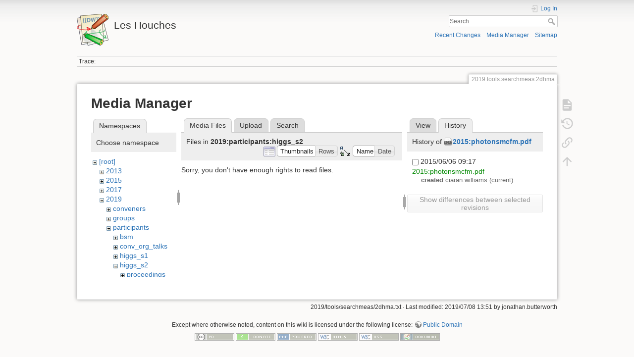

--- FILE ---
content_type: text/html; charset=utf-8
request_url: https://phystev.cnrs.fr/wiki/2019:tools:searchmeas:2dhma?ns=2019%3Aparticipants%3Ahiggs_s2&tab_files=files&do=media&tab_details=history&image=2015%3Aphotonsmcfm.pdf
body_size: 4429
content:
<!DOCTYPE html>
<html lang="en" dir="ltr" class="no-js">
<head>
    <meta charset="utf-8" />
    <title>2019:tools:searchmeas:2dhma [Les Houches]</title>
    <script>(function(H){H.className=H.className.replace(/\bno-js\b/,'js')})(document.documentElement)</script>
    <meta name="generator" content="DokuWiki"/>
<meta name="theme-color" content="#008800"/>
<meta name="robots" content="noindex,nofollow"/>
<link rel="search" type="application/opensearchdescription+xml" href="/wiki/lib/exe/opensearch.php" title="Les Houches"/>
<link rel="start" href="/wiki/"/>
<link rel="contents" href="/wiki/2019:tools:searchmeas:2dhma?do=index" title="Sitemap"/>
<link rel="manifest" href="/wiki/lib/exe/manifest.php"/>
<link rel="alternate" type="application/rss+xml" title="Recent Changes" href="/wiki/feed.php"/>
<link rel="alternate" type="application/rss+xml" title="Current namespace" href="/wiki/feed.php?mode=list&amp;ns=2019:tools:searchmeas"/>
<link rel="alternate" type="text/html" title="Plain HTML" href="/wiki/_export/xhtml/2019:tools:searchmeas:2dhma"/>
<link rel="alternate" type="text/plain" title="Wiki Markup" href="/wiki/_export/raw/2019:tools:searchmeas:2dhma"/>
<link rel="stylesheet" type="text/css" href="/wiki/lib/exe/css.php?t=dokuwiki&amp;tseed=9346ba7e90f8082f4f382f83f1b876e0"/>
<!--[if gte IE 9]><!-->
<script type="text/javascript">/*<![CDATA[*/var NS='2019:tools:searchmeas';var JSINFO = {"id":"2019:tools:searchmeas:2dhma","namespace":"2019:tools:searchmeas","ACT":"media","useHeadingNavigation":0,"useHeadingContent":0};
/*!]]>*/</script>
<script type="text/javascript" charset="utf-8" src="/wiki/lib/exe/jquery.php?tseed=23f888679b4f1dc26eef34902aca964f"></script>
<script type="text/javascript" charset="utf-8" src="/wiki/lib/exe/js.php?t=dokuwiki&amp;tseed=9346ba7e90f8082f4f382f83f1b876e0"></script>
<script type="text/x-mathjax-config">/*<![CDATA[*/MathJax.Hub.Config({

    tex2jax: {

        inlineMath: [ ["$","$"], ["\\(","\\)"] ],

        displayMath: [ ["$$","$$"], ["\\[","\\]"] ],

        processEscapes: true

    }

});
/*!]]>*/</script>
<script type="text/javascript" charset="utf-8" src="https://cdnjs.cloudflare.com/ajax/libs/mathjax/2.7.4/MathJax.js?config=TeX-AMS_CHTML.js"></script>
<!--<![endif]-->
    <meta name="viewport" content="width=device-width,initial-scale=1" />
    <link rel="shortcut icon" href="/wiki/lib/tpl/dokuwiki/images/favicon.ico" />
<link rel="apple-touch-icon" href="/wiki/lib/tpl/dokuwiki/images/apple-touch-icon.png" />
    </head>

<body>
    <div id="dokuwiki__site"><div id="dokuwiki__top" class="site dokuwiki mode_media tpl_dokuwiki     hasSidebar">

        
<!-- ********** HEADER ********** -->
<div id="dokuwiki__header"><div class="pad group">

    
    <div class="headings group">
        <ul class="a11y skip">
            <li><a href="#dokuwiki__content">skip to content</a></li>
        </ul>

        <h1><a href="/wiki/start"  accesskey="h" title="[H]"><img src="/wiki/lib/tpl/dokuwiki/images/logo.png" width="64" height="64" alt="" /> <span>Les Houches</span></a></h1>
            </div>

    <div class="tools group">
        <!-- USER TOOLS -->
                    <div id="dokuwiki__usertools">
                <h3 class="a11y">User Tools</h3>
                <ul>
                    <li class="action login"><a href="/wiki/2019:tools:searchmeas:2dhma?do=login&amp;sectok=" title="Log In" rel="nofollow"><span>Log In</span><svg xmlns="http://www.w3.org/2000/svg" width="24" height="24" viewBox="0 0 24 24"><path d="M10 17.25V14H3v-4h7V6.75L15.25 12 10 17.25M8 2h9a2 2 0 0 1 2 2v16a2 2 0 0 1-2 2H8a2 2 0 0 1-2-2v-4h2v4h9V4H8v4H6V4a2 2 0 0 1 2-2z"/></svg></a></li>                </ul>
            </div>
        
        <!-- SITE TOOLS -->
        <div id="dokuwiki__sitetools">
            <h3 class="a11y">Site Tools</h3>
            <form action="/wiki/start" method="get" role="search" class="search doku_form" id="dw__search" accept-charset="utf-8"><input type="hidden" name="do" value="search" /><input type="hidden" name="id" value="2019:tools:searchmeas:2dhma" /><div class="no"><input name="q" type="text" class="edit" title="[F]" accesskey="f" placeholder="Search" autocomplete="on" id="qsearch__in" value="" /><button value="1" type="submit" title="Search">Search</button><div id="qsearch__out" class="ajax_qsearch JSpopup"></div></div></form>            <div class="mobileTools">
                <form action="/wiki/doku.php" method="get" accept-charset="utf-8"><div class="no"><input type="hidden" name="id" value="2019:tools:searchmeas:2dhma" /><select name="do" class="edit quickselect" title="Tools"><option value="">Tools</option><optgroup label="Page Tools"><option value="">Show page</option><option value="revisions">Old revisions</option><option value="backlink">Backlinks</option></optgroup><optgroup label="Site Tools"><option value="recent">Recent Changes</option><option value="media">Media Manager</option><option value="index">Sitemap</option></optgroup><optgroup label="User Tools"><option value="login">Log In</option></optgroup></select><button type="submit">&gt;</button></div></form>            </div>
            <ul>
                <li class="action recent"><a href="/wiki/2019:tools:searchmeas:2dhma?do=recent" title="Recent Changes [r]" rel="nofollow" accesskey="r">Recent Changes</a></li><li class="action media"><a href="/wiki/2019:tools:searchmeas:2dhma?do=media&amp;ns=2019%3Atools%3Asearchmeas" title="Media Manager" rel="nofollow">Media Manager</a></li><li class="action index"><a href="/wiki/2019:tools:searchmeas:2dhma?do=index" title="Sitemap [x]" rel="nofollow" accesskey="x">Sitemap</a></li>            </ul>
        </div>

    </div>

    <!-- BREADCRUMBS -->
            <div class="breadcrumbs">
                                        <div class="trace"><span class="bchead">Trace:</span></div>
                    </div>
    


    <hr class="a11y" />
</div></div><!-- /header -->

        <div class="wrapper group">

            
            <!-- ********** CONTENT ********** -->
            <div id="dokuwiki__content"><div class="pad group">
                
                <div class="pageId"><span>2019:tools:searchmeas:2dhma</span></div>

                <div class="page group">
                                                            <!-- wikipage start -->
                    <div id="mediamanager__page">
<h1>Media Manager</h1>
<div class="panel namespaces">
<h2>Namespaces</h2>
<div class="panelHeader">Choose namespace</div>
<div class="panelContent" id="media__tree">

<ul class="idx">
<li class="media level0 open"><img src="/wiki/lib/images/minus.gif" alt="−" /><div class="li"><a href="/wiki/2019:tools:searchmeas:2dhma?ns=&amp;tab_files=files&amp;do=media&amp;tab_details=history&amp;image=2015%3Aphotonsmcfm.pdf" class="idx_dir">[root]</a></div>
<ul class="idx">
<li class="media level1 closed"><img src="/wiki/lib/images/plus.gif" alt="+" /><div class="li"><a href="/wiki/2019:tools:searchmeas:2dhma?ns=2013&amp;tab_files=files&amp;do=media&amp;tab_details=history&amp;image=2015%3Aphotonsmcfm.pdf" class="idx_dir">2013</a></div></li>
<li class="media level1 closed"><img src="/wiki/lib/images/plus.gif" alt="+" /><div class="li"><a href="/wiki/2019:tools:searchmeas:2dhma?ns=2015&amp;tab_files=files&amp;do=media&amp;tab_details=history&amp;image=2015%3Aphotonsmcfm.pdf" class="idx_dir">2015</a></div></li>
<li class="media level1 closed"><img src="/wiki/lib/images/plus.gif" alt="+" /><div class="li"><a href="/wiki/2019:tools:searchmeas:2dhma?ns=2017&amp;tab_files=files&amp;do=media&amp;tab_details=history&amp;image=2015%3Aphotonsmcfm.pdf" class="idx_dir">2017</a></div></li>
<li class="media level1 open"><img src="/wiki/lib/images/minus.gif" alt="−" /><div class="li"><a href="/wiki/2019:tools:searchmeas:2dhma?ns=2019&amp;tab_files=files&amp;do=media&amp;tab_details=history&amp;image=2015%3Aphotonsmcfm.pdf" class="idx_dir">2019</a></div>
<ul class="idx">
<li class="media level2 closed"><img src="/wiki/lib/images/plus.gif" alt="+" /><div class="li"><a href="/wiki/2019:tools:searchmeas:2dhma?ns=2019%3Aconveners&amp;tab_files=files&amp;do=media&amp;tab_details=history&amp;image=2015%3Aphotonsmcfm.pdf" class="idx_dir">conveners</a></div></li>
<li class="media level2 closed"><img src="/wiki/lib/images/plus.gif" alt="+" /><div class="li"><a href="/wiki/2019:tools:searchmeas:2dhma?ns=2019%3Agroups&amp;tab_files=files&amp;do=media&amp;tab_details=history&amp;image=2015%3Aphotonsmcfm.pdf" class="idx_dir">groups</a></div></li>
<li class="media level2 open"><img src="/wiki/lib/images/minus.gif" alt="−" /><div class="li"><a href="/wiki/2019:tools:searchmeas:2dhma?ns=2019%3Aparticipants&amp;tab_files=files&amp;do=media&amp;tab_details=history&amp;image=2015%3Aphotonsmcfm.pdf" class="idx_dir">participants</a></div>
<ul class="idx">
<li class="media level3 closed"><img src="/wiki/lib/images/plus.gif" alt="+" /><div class="li"><a href="/wiki/2019:tools:searchmeas:2dhma?ns=2019%3Aparticipants%3Absm&amp;tab_files=files&amp;do=media&amp;tab_details=history&amp;image=2015%3Aphotonsmcfm.pdf" class="idx_dir">bsm</a></div></li>
<li class="media level3 closed"><img src="/wiki/lib/images/plus.gif" alt="+" /><div class="li"><a href="/wiki/2019:tools:searchmeas:2dhma?ns=2019%3Aparticipants%3Aconv_org_talks&amp;tab_files=files&amp;do=media&amp;tab_details=history&amp;image=2015%3Aphotonsmcfm.pdf" class="idx_dir">conv_org_talks</a></div></li>
<li class="media level3 closed"><img src="/wiki/lib/images/plus.gif" alt="+" /><div class="li"><a href="/wiki/2019:tools:searchmeas:2dhma?ns=2019%3Aparticipants%3Ahiggs_s1&amp;tab_files=files&amp;do=media&amp;tab_details=history&amp;image=2015%3Aphotonsmcfm.pdf" class="idx_dir">higgs_s1</a></div></li>
<li class="media level3 open"><img src="/wiki/lib/images/minus.gif" alt="−" /><div class="li"><a href="/wiki/2019:tools:searchmeas:2dhma?ns=2019%3Aparticipants%3Ahiggs_s2&amp;tab_files=files&amp;do=media&amp;tab_details=history&amp;image=2015%3Aphotonsmcfm.pdf" class="idx_dir">higgs_s2</a></div>
<ul class="idx">
<li class="media level4 closed"><img src="/wiki/lib/images/plus.gif" alt="+" /><div class="li"><a href="/wiki/2019:tools:searchmeas:2dhma?ns=2019%3Aparticipants%3Ahiggs_s2%3Aproceedings&amp;tab_files=files&amp;do=media&amp;tab_details=history&amp;image=2015%3Aphotonsmcfm.pdf" class="idx_dir">proceedings</a></div></li>
</ul>
</li>
<li class="media level3 closed"><img src="/wiki/lib/images/plus.gif" alt="+" /><div class="li"><a href="/wiki/2019:tools:searchmeas:2dhma?ns=2019%3Aparticipants%3Amc_s1&amp;tab_files=files&amp;do=media&amp;tab_details=history&amp;image=2015%3Aphotonsmcfm.pdf" class="idx_dir">mc_s1</a></div></li>
<li class="media level3 closed"><img src="/wiki/lib/images/plus.gif" alt="+" /><div class="li"><a href="/wiki/2019:tools:searchmeas:2dhma?ns=2019%3Aparticipants%3Amc_s2&amp;tab_files=files&amp;do=media&amp;tab_details=history&amp;image=2015%3Aphotonsmcfm.pdf" class="idx_dir">mc_s2</a></div></li>
<li class="media level3 closed"><img src="/wiki/lib/images/plus.gif" alt="+" /><div class="li"><a href="/wiki/2019:tools:searchmeas:2dhma?ns=2019%3Aparticipants%3Anlm&amp;tab_files=files&amp;do=media&amp;tab_details=history&amp;image=2015%3Aphotonsmcfm.pdf" class="idx_dir">nlm</a></div></li>
<li class="media level3 closed"><img src="/wiki/lib/images/plus.gif" alt="+" /><div class="li"><a href="/wiki/2019:tools:searchmeas:2dhma?ns=2019%3Aparticipants%3Aorganisers_files&amp;tab_files=files&amp;do=media&amp;tab_details=history&amp;image=2015%3Aphotonsmcfm.pdf" class="idx_dir">organisers_files</a></div></li>
</ul>
</li>
<li class="media level2 closed"><img src="/wiki/lib/images/plus.gif" alt="+" /><div class="li"><a href="/wiki/2019:tools:searchmeas:2dhma?ns=2019%3Atools&amp;tab_files=files&amp;do=media&amp;tab_details=history&amp;image=2015%3Aphotonsmcfm.pdf" class="idx_dir">tools</a></div></li>
</ul>
</li>
<li class="media level1 closed"><img src="/wiki/lib/images/plus.gif" alt="+" /><div class="li"><a href="/wiki/2019:tools:searchmeas:2dhma?ns=2023&amp;tab_files=files&amp;do=media&amp;tab_details=history&amp;image=2015%3Aphotonsmcfm.pdf" class="idx_dir">2023</a></div></li>
<li class="media level1 closed"><img src="/wiki/lib/images/plus.gif" alt="+" /><div class="li"><a href="/wiki/2019:tools:searchmeas:2dhma?ns=wiki&amp;tab_files=files&amp;do=media&amp;tab_details=history&amp;image=2015%3Aphotonsmcfm.pdf" class="idx_dir">wiki</a></div></li>
</ul></li>
</ul>
</div>
</div>
<div class="panel filelist">
<h2 class="a11y">Media Files</h2>
<ul class="tabs">
<li><strong>Media Files</strong></li>
<li><a href="/wiki/2019:tools:searchmeas:2dhma?tab_files=upload&amp;do=media&amp;tab_details=history&amp;image=2015%3Aphotonsmcfm.pdf&amp;ns=2019%3Aparticipants%3Ahiggs_s2">Upload</a></li>
<li><a href="/wiki/2019:tools:searchmeas:2dhma?tab_files=search&amp;do=media&amp;tab_details=history&amp;image=2015%3Aphotonsmcfm.pdf&amp;ns=2019%3Aparticipants%3Ahiggs_s2">Search</a></li>
</ul>
<div class="panelHeader">
<h3>Files in <strong>2019:participants:higgs_s2</strong></h3>
<form class="options" method="get" action="/wiki/2019:tools:searchmeas:2dhma" accept-charset="utf-8"><div class="no">
<input type="hidden" name="do" value="media" /><input type="hidden" name="tab_files" value="files" /><input type="hidden" name="tab_details" value="history" /><input type="hidden" name="image" value="2015:photonsmcfm.pdf" /><input type="hidden" name="ns" value="2019:participants:higgs_s2" /><ul>
<li class="listType"><label class="thumbs" for="listType__thumbs"><input type="radio" id="listType__thumbs" name="list_dwmedia" value="thumbs" checked="checked" /> <span>Thumbnails</span></label>
<label class="rows" for="listType__rows"><input type="radio" id="listType__rows" name="list_dwmedia" value="rows" /> <span>Rows</span></label>
</li>
<li class="sortBy"><label class="name" for="sortBy__name"><input type="radio" id="sortBy__name" name="sort_dwmedia" value="name" checked="checked" /> <span>Name</span></label>
<label class="date" for="sortBy__date"><input type="radio" id="sortBy__date" name="sort_dwmedia" value="date" /> <span>Date</span></label>
</li>
<li><button type="submit">Apply</button>
</li>
</ul>
</div></form>
</div>
<div class="panelContent">
<div class="nothing">Sorry, you don't have enough rights to read files.</div>
</div>
</div>
<div class="panel file">
<h2 class="a11y">File</h2>
<ul class="tabs">
<li><a href="/wiki/2019:tools:searchmeas:2dhma?tab_details=view&amp;do=media&amp;tab_files=files&amp;image=2015%3Aphotonsmcfm.pdf&amp;ns=2019%3Aparticipants%3Ahiggs_s2">View</a></li>
<li><strong>History</strong></li>
</ul>
<div class="panelHeader"><h3>History of <strong><a href="/wiki/_media/2015:photonsmcfm.pdf" class="select mediafile mf_pdf" title="View original file">2015:photonsmcfm.pdf</a></strong></h3></div>
<div class="panelContent">
<form id="page__revisions" class="changes" action="/wiki/2019:tools:searchmeas:2dhma?image=2015%3Aphotonsmcfm.pdf&amp;do=media&amp;tab_files=files&amp;tab_details=history&amp;ns=2019%3Aparticipants%3Ahiggs_s2" method="post" accept-charset="utf-8"><div class="no">
<input type="hidden" name="sectok" value="" /><input type="hidden" name="mediado" value="diff" /><ul >
<li >
<div class="li">
<input type="checkbox" name="rev2[]" value="current"/>
<span class="date">
2015/06/06 09:17</span>
<img src="/wiki/lib/images/blank.gif" width="15" height="11" alt="" /><a class="wikilink1" href="/wiki/2019:tools:searchmeas:2dhma?image=2015%3Aphotonsmcfm.pdf&amp;tab_details=view&amp;do=media&amp;tab_files=files&amp;ns=2019%3Aparticipants%3Ahiggs_s2">
2015:photonsmcfm.pdf</a>
<div >
<span class="sum">
<bdi>created</bdi></span>
<span class="user">
<bdi>ciaran.williams</bdi></span>
(current)</div>
</div>
</li>
</ul>
<button type="submit">Show differences between selected revisions</button>
</div></form>
<div class="pagenav"></div></div>
</div>
</div>

                    <!-- wikipage stop -->
                                    </div>

                <div class="docInfo"><bdi>2019/tools/searchmeas/2dhma.txt</bdi> · Last modified: 2019/07/08 13:51 by <bdi>jonathan.butterworth</bdi></div>

                            </div></div><!-- /content -->

            <hr class="a11y" />

            <!-- PAGE ACTIONS -->
            <div id="dokuwiki__pagetools">
                <h3 class="a11y">Page Tools</h3>
                <div class="tools">
                    <ul>
                        <li class="show"><a href="/wiki/2019:tools:searchmeas:2dhma?do=" title="Show page [v]" rel="nofollow" accesskey="v"><span>Show page</span><svg xmlns="http://www.w3.org/2000/svg" width="24" height="24" viewBox="0 0 24 24"><path d="M13 9h5.5L13 3.5V9M6 2h8l6 6v12a2 2 0 0 1-2 2H6a2 2 0 0 1-2-2V4c0-1.11.89-2 2-2m9 16v-2H6v2h9m3-4v-2H6v2h12z"/></svg></a></li><li class="revs"><a href="/wiki/2019:tools:searchmeas:2dhma?do=revisions" title="Old revisions [o]" rel="nofollow" accesskey="o"><span>Old revisions</span><svg xmlns="http://www.w3.org/2000/svg" width="24" height="24" viewBox="0 0 24 24"><path d="M11 7v5.11l4.71 2.79.79-1.28-4-2.37V7m0-5C8.97 2 5.91 3.92 4.27 6.77L2 4.5V11h6.5L5.75 8.25C6.96 5.73 9.5 4 12.5 4a7.5 7.5 0 0 1 7.5 7.5 7.5 7.5 0 0 1-7.5 7.5c-3.27 0-6.03-2.09-7.06-5h-2.1c1.1 4.03 4.77 7 9.16 7 5.24 0 9.5-4.25 9.5-9.5A9.5 9.5 0 0 0 12.5 2z"/></svg></a></li><li class="backlink"><a href="/wiki/2019:tools:searchmeas:2dhma?do=backlink" title="Backlinks" rel="nofollow"><span>Backlinks</span><svg xmlns="http://www.w3.org/2000/svg" width="24" height="24" viewBox="0 0 24 24"><path d="M10.59 13.41c.41.39.41 1.03 0 1.42-.39.39-1.03.39-1.42 0a5.003 5.003 0 0 1 0-7.07l3.54-3.54a5.003 5.003 0 0 1 7.07 0 5.003 5.003 0 0 1 0 7.07l-1.49 1.49c.01-.82-.12-1.64-.4-2.42l.47-.48a2.982 2.982 0 0 0 0-4.24 2.982 2.982 0 0 0-4.24 0l-3.53 3.53a2.982 2.982 0 0 0 0 4.24m2.82-4.24c.39-.39 1.03-.39 1.42 0a5.003 5.003 0 0 1 0 7.07l-3.54 3.54a5.003 5.003 0 0 1-7.07 0 5.003 5.003 0 0 1 0-7.07l1.49-1.49c-.01.82.12 1.64.4 2.43l-.47.47a2.982 2.982 0 0 0 0 4.24 2.982 2.982 0 0 0 4.24 0l3.53-3.53a2.982 2.982 0 0 0 0-4.24.973.973 0 0 1 0-1.42z"/></svg></a></li><li class="top"><a href="#dokuwiki__top" title="Back to top [t]" rel="nofollow" accesskey="t"><span>Back to top</span><svg xmlns="http://www.w3.org/2000/svg" width="24" height="24" viewBox="0 0 24 24"><path d="M13 20h-2V8l-5.5 5.5-1.42-1.42L12 4.16l7.92 7.92-1.42 1.42L13 8v12z"/></svg></a></li>                    </ul>
                </div>
            </div>
        </div><!-- /wrapper -->

        
<!-- ********** FOOTER ********** -->
<div id="dokuwiki__footer"><div class="pad">
    <div class="license">Except where otherwise noted, content on this wiki is licensed under the following license: <bdi><a href="http://creativecommons.org/licenses/publicdomain/" rel="license" class="urlextern" target="_blank">Public Domain</a></bdi></div>
    <div class="buttons">
        <a href="http://creativecommons.org/licenses/publicdomain/" rel="license" target="_blank"><img src="/wiki/lib/images/license/button/publicdomain.png" alt="Public Domain" /></a>        <a href="https://www.dokuwiki.org/donate" title="Donate" target="_blank"><img
            src="/wiki/lib/tpl/dokuwiki/images/button-donate.gif" width="80" height="15" alt="Donate" /></a>
        <a href="https://php.net" title="Powered by PHP" target="_blank"><img
            src="/wiki/lib/tpl/dokuwiki/images/button-php.gif" width="80" height="15" alt="Powered by PHP" /></a>
        <a href="//validator.w3.org/check/referer" title="Valid HTML5" target="_blank"><img
            src="/wiki/lib/tpl/dokuwiki/images/button-html5.png" width="80" height="15" alt="Valid HTML5" /></a>
        <a href="//jigsaw.w3.org/css-validator/check/referer?profile=css3" title="Valid CSS" target="_blank"><img
            src="/wiki/lib/tpl/dokuwiki/images/button-css.png" width="80" height="15" alt="Valid CSS" /></a>
        <a href="https://dokuwiki.org/" title="Driven by DokuWiki" target="_blank"><img
            src="/wiki/lib/tpl/dokuwiki/images/button-dw.png" width="80" height="15" alt="Driven by DokuWiki" /></a>
    </div>
</div></div><!-- /footer -->

    </div></div><!-- /site -->

    <div class="no"><img src="/wiki/lib/exe/indexer.php?id=2019%3Atools%3Asearchmeas%3A2dhma&amp;1768545161" width="2" height="1" alt="" /></div>
    <div id="screen__mode" class="no"></div></body>
</html>
